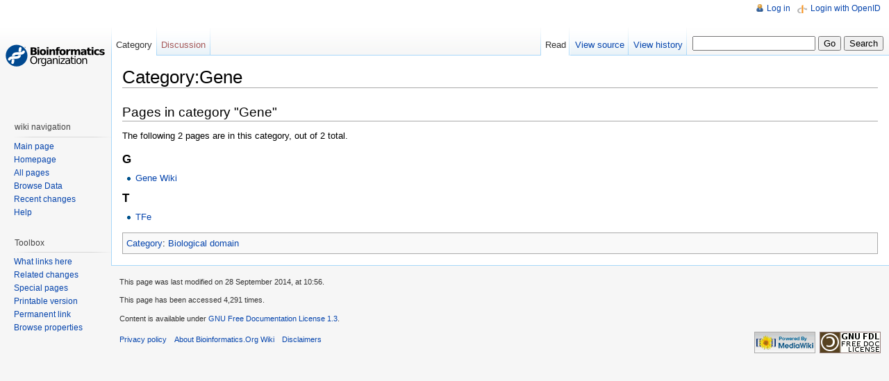

--- FILE ---
content_type: text/html; charset=utf-8
request_url: https://www.bioinformatics.org/wiki/Category:Gene
body_size: 14806
content:
<!DOCTYPE html PUBLIC "-//W3C//DTD XHTML 1.0 Strict//EN" "http://www.w3.org/TR/xhtml1/DTD/xhtml1-strict.dtd">
<html lang="en" dir="ltr">
<head>
<title>Category:Gene - Bioinformatics.Org Wiki</title>
<meta http-equiv="Content-Type" content="text/html; charset=utf-8" />
<meta name="generator" content="MediaWiki 1.16.5" />
<link rel="stylesheet" media="screen, projection" href="/w/extensions/HeaderTabs/skins/combined-min.css" />
<link rel="shortcut icon" href="/favicon.ico" />
<link rel="search" type="application/opensearchdescription+xml" href="/w/opensearch_desc.php" title="Bioinformatics.Org Wiki (en)" />
<link title="Creative Commons" type="application/rdf+xml" href="/w/index.php?title=Category:Gene&amp;action=creativecommons" rel="meta" />
<link rel="copyright" href="http://www.gnu.org/copyleft/fdl.html" />
<link rel="alternate" type="application/atom+xml" title="Bioinformatics.Org Wiki Atom feed" href="/w/index.php?title=Special:RecentChanges&amp;feed=atom" />
<link rel="stylesheet" href="/w/skins/vector/main-ltr.css?270" media="screen" />
<link rel="stylesheet" href="/w/skins/common/shared.css?270" media="screen" />
<link rel="stylesheet" href="/w/skins/common/commonPrint.css?270" media="print" />
<link rel="stylesheet" href="/w/index.php?title=MediaWiki:Common.css&amp;usemsgcache=yes&amp;ctype=text%2Fcss&amp;smaxage=18000&amp;action=raw&amp;maxage=18000" />
<link rel="stylesheet" href="/w/index.php?title=MediaWiki:Print.css&amp;usemsgcache=yes&amp;ctype=text%2Fcss&amp;smaxage=18000&amp;action=raw&amp;maxage=18000" media="print" />
<link rel="stylesheet" href="/w/index.php?title=MediaWiki:Vector.css&amp;usemsgcache=yes&amp;ctype=text%2Fcss&amp;smaxage=18000&amp;action=raw&amp;maxage=18000" />
<link rel="stylesheet" href="/w/index.php?title=-&amp;action=raw&amp;maxage=18000&amp;gen=css" />
<script>
var skin="vector",
stylepath="/w/skins",
wgUrlProtocols="http\\:\\/\\/|https\\:\\/\\/|ftp\\:\\/\\/|irc\\:\\/\\/|gopher\\:\\/\\/|telnet\\:\\/\\/|nntp\\:\\/\\/|worldwind\\:\\/\\/|mailto\\:|news\\:|svn\\:\\/\\/",
wgArticlePath="/wiki/$1",
wgScriptPath="/w",
wgScriptExtension=".php",
wgScript="/w/index.php",
wgVariantArticlePath=false,
wgActionPaths={},
wgServer="https://www.bioinformatics.org",
wgCanonicalNamespace="Category",
wgCanonicalSpecialPageName=false,
wgNamespaceNumber=14,
wgPageName="Category:Gene",
wgTitle="Gene",
wgAction="view",
wgArticleId=4364,
wgIsArticle=true,
wgUserName=null,
wgUserGroups=null,
wgUserLanguage="en",
wgContentLanguage="en",
wgBreakFrames=false,
wgCurRevisionId=12066,
wgVersion="1.16.5",
wgEnableAPI=true,
wgEnableWriteAPI=true,
wgSeparatorTransformTable=["", ""],
wgDigitTransformTable=["", ""],
wgMainPageTitle="Main Page",
wgFormattedNamespaces={"-2": "Media", "-1": "Special", "0": "", "1": "Talk", "2": "User", "3": "User talk", "4": "Bioinformatics.Org Wiki", "5": "Bioinformatics.Org Wiki talk", "6": "File", "7": "File talk", "8": "MediaWiki", "9": "MediaWiki talk", "10": "Template", "11": "Template talk", "12": "Help", "13": "Help talk", "14": "Category", "15": "Category talk", "102": "Property", "103": "Property talk", "104": "Type", "105": "Type talk", "106": "Form", "107": "Form talk", "108": "Concept", "109": "Concept talk", "170": "Filter", "171": "Filter talk", "274": "Widget", "275": "Widget talk", "420": "Layer", "421": "Layer talk"},
wgNamespaceIds={"media": -2, "special": -1, "": 0, "talk": 1, "user": 2, "user_talk": 3, "bioinformatics.org_wiki": 4, "bioinformatics.org_wiki_talk": 5, "file": 6, "file_talk": 7, "mediawiki": 8, "mediawiki_talk": 9, "template": 10, "template_talk": 11, "help": 12, "help_talk": 13, "category": 14, "category_talk": 15, "property": 102, "property_talk": 103, "type": 104, "type_talk": 105, "form": 106, "form_talk": 107, "concept": 108, "concept_talk": 109, "filter": 170, "filter_talk": 171, "widget": 274, "widget_talk": 275, "layer": 420, "layer talk": 421, "image": 6, "image_talk": 7},
wgSiteName="Bioinformatics.Org Wiki",
wgCategories=["Biological domain"],
wgMWSuggestTemplate="https://www.bioinformatics.org/w/api.php?action=opensearch\x26search={searchTerms}\x26namespace={namespaces}\x26suggest",
wgDBname="mediawiki",
wgSearchNamespaces=[0],
wgMWSuggestMessages=["with suggestions", "no suggestions"],
wgRestrictionEdit=[],
wgRestrictionMove=[],
sfgRemoveText="Remove",
sfgAutocompleteOnAllChars=false,
sfgAutocompleteValues={},
sfgShowOnSelect={},
sfgInitJSFunctions={},
sfgValidationJSFunctions={},
sfgFormErrorsHeader="There were errors with your form input; see below",
sfgBlankErrorStr="cannot be blank",
sfgBadURLErrorStr="must have the correct URL format, starting with \"http\"",
sfgBadEmailErrorStr="must have a valid email address format",
sfgBadNumberErrorStr="must be a valid number",
sfgBadDateErrorStr="must be a valid date",
sfgAnonEditWarning="Warning: You are not logged in. Your IP address will be recorded in this page\'s edit history.";
</script><script src="/w/skins/common/wikibits.js?270"></script>
<script src="/w/skins/common/jquery.min.js?270"></script>
<script src="/w/skins/common/ajax.js?270"></script>
<script src="/w/skins/common/mwsuggest.js?270"></script>
<script type="text/javascript" src="/w/extensions/HeaderTabs/skins/combined-history-min.js"></script>
<!--[if lt IE 7]><style type="text/css">body{behavior:url("/w/skins/vector/csshover.htc")}</style><![endif]-->
<script src="/w/index.php?title=-&amp;action=raw&amp;gen=js&amp;useskin=vector&amp;270"></script>

		<link rel="alternate" type="application/rdf+xml" title="Category:Gene" href="/w/index.php?title=Special:ExportRDF/Category:Gene&amp;xmlmime=rdf" />
		<style type='text/css'>
		li#pt-openidlogin {
		  background: url(/w/extensions/OpenID/skin/icons/openid-inputicon.png) top left no-repeat;
		  padding-left: 20px;
		  text-transform: none;
		}
		</style>
</head>
<body class="mediawiki ltr ns-14 ns-subject page-Category_Gene skin-vector">
		<div id="mw-page-base" class="noprint"></div>
		<div id="mw-head-base" class="noprint"></div>
		<!-- content -->
		<div id="content" >
			<a id="top"></a>
			<div id="mw-js-message" style="display:none;"></div>
						<!-- firstHeading -->
			<h1 id="firstHeading" class="firstHeading">Category:Gene</h1>
			<!-- /firstHeading -->
			<!-- bodyContent -->
			<div id="bodyContent">
				<!-- tagline -->
				<h3 id="siteSub">From Bioinformatics.Org Wiki</h3>
				<!-- /tagline -->
				<!-- subtitle -->
				<div id="contentSub"></div>
				<!-- /subtitle -->
																<!-- jumpto -->
				<div id="jump-to-nav">
					Jump to: <a href="#mw-head">navigation</a>,
					<a href="#p-search">search</a>
				</div>
				<!-- /jumpto -->
								<!-- bodytext -->
				
<!-- 
NewPP limit report
Preprocessor node count: 1/1000000
Post-expand include size: 0/2097152 bytes
Template argument size: 0/2097152 bytes
Expensive parser function count: 0/100
-->
<div id="mw-pages">
<h2>Pages in category "Gene"</h2>
<p>The following 2 pages are in this category, out of 2 total.
</p><h3>G</h3>
<ul><li><a href="/wiki/Gene_Wiki" title="Gene Wiki">Gene Wiki</a></li></ul><h3>T</h3>
<ul><li><a href="/wiki/TFe" title="TFe">TFe</a></li></ul>
</div><div class="printfooter">
Retrieved from "<a href="https://www.bioinformatics.org/wiki/Category:Gene">https://www.bioinformatics.org/wiki/Category:Gene</a>"</div>
				<!-- /bodytext -->
								<!-- catlinks -->
				<div id='catlinks' class='catlinks'><div id="mw-normal-catlinks"><a href="/wiki/Special:Categories" title="Special:Categories">Category</a>: <span dir='ltr'><a href="/wiki/Category:Biological_domain" title="Category:Biological domain">Biological domain</a></span></div></div>				<!-- /catlinks -->
												<div class="visualClear"></div>
			</div>
			<!-- /bodyContent -->
		</div>
		<!-- /content -->
		<!-- header -->
		<div id="mw-head" class="noprint">
			
<!-- 0 -->
<div id="p-personal" class="">
	<h5>Personal tools</h5>
	<ul>
					<li  id="pt-login"><a href="/w/index.php?title=Special:UserLogin&amp;returnto=Category:Gene&amp;returntoquery=ahbl%3Dno%26dbl%3Dno" title="You are encouraged to log in; however, it is not mandatory [o]" accesskey="o">Log in</a></li>
					<li  id="pt-openidlogin"><a href="/w/index.php?title=Special:OpenIDLogin&amp;returnto=Category:Gene">Login with OpenID</a></li>
			</ul>
</div>

<!-- /0 -->
			<div id="left-navigation">
				
<!-- 0 -->
<div id="p-namespaces" class="vectorTabs">
	<h5>Namespaces</h5>
	<ul>
					<li  id="ca-nstab-category" class="selected"><a href="/wiki/Category:Gene"  title="View the category page [c]" accesskey="c"><span>Category</span></a></li>
					<li  id="ca-talk" class="new"><a href="/w/index.php?title=Category_talk:Gene&amp;action=edit&amp;redlink=1"  title="Discussion about the content page [t]" accesskey="t"><span>Discussion</span></a></li>
			</ul>
</div>

<!-- /0 -->

<!-- 1 -->
<div id="p-variants" class="vectorMenu emptyPortlet">
	<h5><span>Variants</span><a href="#"></a></h5>
	<div class="menu">
		<ul>
					</ul>
	</div>
</div>

<!-- /1 -->
			</div>
			<div id="right-navigation">
				
<!-- 0 -->
<div id="p-views" class="vectorTabs">
	<h5>Views</h5>
	<ul>
					<li id="ca-view" class="selected"><a href="/wiki/Category:Gene" ><span>Read</span></a></li>
					<li id="ca-viewsource"><a href="/w/index.php?title=Category:Gene&amp;action=edit"  title="This page is protected.&#10;You can view its source [e]" accesskey="e"><span>View source</span></a></li>
					<li id="ca-history" class="collapsible "><a href="/w/index.php?title=Category:Gene&amp;action=history"  title="Past revisions of this page [h]" accesskey="h"><span>View history</span></a></li>
			</ul>
</div>

<!-- /0 -->

<!-- 1 -->
<div id="p-cactions" class="vectorMenu emptyPortlet">
	<h5><span>Actions</span><a href="#"></a></h5>
	<div class="menu">
		<ul>
					</ul>
	</div>
</div>

<!-- /1 -->

<!-- 2 -->
<div id="p-search">
	<h5><label for="searchInput">Search</label></h5>
	<form action="/w/index.php" id="searchform">
		<input type='hidden' name="title" value="Special:Search"/>
				<input id="searchInput" name="search" type="text"  title="Search Bioinformatics.Org Wiki [f]" accesskey="f"  value="" />
		<input type='submit' name="go" class="searchButton" id="searchGoButton"	value="Go" title="Go to a page with this exact name if exists" />
		<input type="submit" name="fulltext" class="searchButton" id="mw-searchButton" value="Search" title="Search the pages for this text" />
			</form>
</div>

<!-- /2 -->
			</div>
		</div>
		<!-- /header -->
		<!-- panel -->
			<div id="mw-panel" class="noprint">
				<!-- logo -->
					<div id="p-logo"><a style="background-image: url(http://www.bioinformatics.org/w/images/1/16/SiteLogo.png);" href="/wiki/Main_Page"  title="Visit the main page"></a></div>
				<!-- /logo -->
				
<!-- wiki navigation -->
<div class="portal" id='p-wiki_navigation'>
	<h5>wiki navigation</h5>
	<div class="body">
				<ul>
					<li id="n-mainpage-description"><a href="/wiki/Main_Page" title="Visit the main page [z]" accesskey="z">Main page</a></li>
					<li id="n-Homepage"><a href="http://bioinformatics.org">Homepage</a></li>
					<li id="n-All-pages"><a href="/wiki/Special:AllPages">All pages</a></li>
					<li id="n-Browse-Data"><a href="/wiki/Special:BrowseData">Browse Data</a></li>
					<li id="n-recentchanges"><a href="/wiki/Special:RecentChanges" title="The list of recent changes in the wiki [r]" accesskey="r">Recent changes</a></li>
					<li id="n-help"><a href="/wiki/Help:Contents" title="The place to find out">Help</a></li>
				</ul>
			</div>
</div>

<!-- /wiki navigation -->

<!-- SEARCH -->

<!-- /SEARCH -->

<!-- TOOLBOX -->
<div class="portal" id="p-tb">
	<h5>Toolbox</h5>
	<div class="body">
		<ul>
					<li id="t-whatlinkshere"><a href="/wiki/Special:WhatLinksHere/Category:Gene" title="List of all wiki pages that link here [j]" accesskey="j">What links here</a></li>
						<li id="t-recentchangeslinked"><a href="/wiki/Special:RecentChangesLinked/Category:Gene" title="Recent changes in pages linked from this page [k]" accesskey="k">Related changes</a></li>
																																										<li id="t-specialpages"><a href="/wiki/Special:SpecialPages" title="List of all special pages [q]" accesskey="q">Special pages</a></li>
									<li id="t-print"><a href="/w/index.php?title=Category:Gene&amp;sh=&amp;sc=&amp;sb=&amp;ph=&amp;drone=&amp;ahbl=no&amp;dbl=no&amp;tvo=&amp;efn=&amp;tor=&amp;dach=&amp;sach=&amp;hach=&amp;zach=&amp;blde=&amp;printable=yes" rel="alternate" title="Printable version of this page [p]" accesskey="p">Printable version</a></li>
						<li id="t-permalink"><a href="/w/index.php?title=Category:Gene&amp;oldid=12066" title="Permanent link to this revision of the page">Permanent link</a></li>
				<li id="t-smwbrowselink"><a href="/wiki/Special:Browse/Category:Gene" title="Special:Browse/Category:Gene">Browse properties</a></li>		</ul>
	</div>
</div>

<!-- /TOOLBOX -->

<!-- LANGUAGES -->

<!-- /LANGUAGES -->
			</div>
		<!-- /panel -->
		<!-- footer -->
		<div id="footer">
											<ul id="footer-info">
																	<li id="footer-info-lastmod"> This page was last modified on 28 September 2014, at 10:56.</li>
																							<li id="footer-info-viewcount">This page has been accessed 4,291 times.</li>
																							<li id="footer-info-copyright">Content is available under <a href="http://www.gnu.org/copyleft/fdl.html" class="external ">GNU Free Documentation License 1.3</a>.</li>
															</ul>
															<ul id="footer-places">
																	<li id="footer-places-privacy"><a href="/wiki/Bioinformatics.Org_Wiki:Privacy_policy" title="Bioinformatics.Org Wiki:Privacy policy">Privacy policy</a></li>
																							<li id="footer-places-about"><a href="/wiki/Bioinformatics.Org_Wiki:About" title="Bioinformatics.Org Wiki:About">About Bioinformatics.Org Wiki</a></li>
																							<li id="footer-places-disclaimer"><a href="/wiki/Bioinformatics.Org_Wiki:General_disclaimer" title="Bioinformatics.Org Wiki:General disclaimer">Disclaimers</a></li>
															</ul>
										<ul id="footer-icons" class="noprint">
								<li id="footer-icon-poweredby"><a href="http://www.mediawiki.org/"><img src="/w/skins/common/images/poweredby_mediawiki_88x31.png" height="31" width="88" alt="Powered by MediaWiki" /></a></li>
												<li id="footer-icon-copyright"><a href="http://www.gnu.org/copyleft/fdl.html"><img src="/w/skins/common/images/gnu-fdl.png" alt="GNU Free Documentation License 1.3" width="88" height="31" /></a></li>
							</ul>
			<div style="clear:both"></div>
		</div>
		<!-- /footer -->
		<!-- fixalpha -->
		<script type="text/javascript"> if ( window.isMSIE55 ) fixalpha(); </script>
		<!-- /fixalpha -->
		
<script>if (window.runOnloadHook) runOnloadHook();</script>
		<!-- Served in 0.305 secs. -->			</body>
</html>


--- FILE ---
content_type: text/css
request_url: https://www.bioinformatics.org/w/extensions/HeaderTabs/skins/combined-min.css
body_size: 10542
content:
.yui-navset .yui-nav li,.yui-navset .yui-navset-top .yui-nav li,.yui-navset .yui-navset-bottom .yui-nav li{margin:0 .5em 0 0;}.yui-navset-left .yui-nav li,.yui-navset-right .yui-nav li{margin:0 0 .5em;}.yui-navset .yui-content .yui-hidden{border:0;height:0;width:0;padding:0;position:absolute;left:-999999px;overflow:hidden;visibility:hidden;}.yui-navset .yui-navset-left .yui-nav,.yui-navset .yui-navset-right .yui-nav,.yui-navset-left .yui-nav,.yui-navset-right .yui-nav{width:6em;}.yui-navset-top .yui-nav,.yui-navset-bottom .yui-nav{width:auto;}.yui-navset .yui-navset-left,.yui-navset-left{padding:0 0 0 6em;}.yui-navset-right{padding:0 6em 0 0;}.yui-navset-top,.yui-navset-bottom{padding:auto;}.yui-nav,.yui-nav li{margin:0;padding:0;list-style:none;}.yui-navset li em{font-style:normal;}.yui-navset{position:relative;zoom:1;}.yui-navset .yui-content,.yui-navset .yui-content div{zoom:1;}.yui-navset .yui-content:after{content:'';display:block;clear:both;}.yui-navset .yui-nav li,.yui-navset .yui-navset-top .yui-nav li,.yui-navset .yui-navset-bottom .yui-nav li{display:inline-block;display:-moz-inline-stack;*display:inline;vertical-align:bottom;cursor:pointer;zoom:1;}.yui-navset-left .yui-nav li,.yui-navset-right .yui-nav li{display:block;}.yui-navset .yui-nav a{position:relative;}.yui-navset .yui-nav li a,.yui-navset-top .yui-nav li a,.yui-navset-bottom .yui-nav li a{display:block;display:inline-block;vertical-align:bottom;zoom:1;}.yui-navset-left .yui-nav li a,.yui-navset-right .yui-nav li a{display:block;}.yui-navset-bottom .yui-nav li a{vertical-align:text-top;}.yui-navset .yui-nav li a em,.yui-navset-top .yui-nav li a em,.yui-navset-bottom .yui-nav li a em{display:block;}.yui-navset .yui-navset-left .yui-nav,.yui-navset .yui-navset-right .yui-nav,.yui-navset-left .yui-nav,.yui-navset-right .yui-nav{position:absolute;z-index:1;}.yui-navset-top .yui-nav,.yui-navset-bottom .yui-nav{position:static;}.yui-navset .yui-navset-left .yui-nav,.yui-navset-left .yui-nav{left:0;right:auto;}.yui-navset .yui-navset-right .yui-nav,.yui-navset-right .yui-nav{right:0;left:auto;}.yui-skin-sam .yui-navset .yui-nav,.yui-skin-sam .yui-navset .yui-navset-top .yui-nav{border:solid #2647a0;border-width:0 0 5px;zoom:1;}.yui-skin-sam .yui-navset .yui-nav li,.yui-skin-sam .yui-navset .yui-navset-top .yui-nav li{margin:0 .16em 0 0;padding:1px 0 0;zoom:1;}.yui-skin-sam .yui-navset .yui-nav .selected,.yui-skin-sam .yui-navset .yui-navset-top .yui-nav .selected{margin:0 .16em -1px 0;}.yui-skin-sam .yui-navset .yui-nav a,.yui-skin-sam .yui-navset .yui-navset-top .yui-nav a{background:#d8d8d8 url(http://yui.yahooapis.com/2.8.1/build/assets/skins/sam/sprite.png) repeat-x;border:solid #a3a3a3;border-width:0 1px;color:#000;position:relative;text-decoration:none;}.yui-skin-sam .yui-navset .yui-nav a em,.yui-skin-sam .yui-navset .yui-navset-top .yui-nav a em{border:solid #a3a3a3;border-width:1px 0 0;cursor:hand;padding:.25em .75em;left:0;right:0;bottom:0;top:-1px;position:relative;}.yui-skin-sam .yui-navset .yui-nav .selected a,.yui-skin-sam .yui-navset .yui-nav .selected a:focus,.yui-skin-sam .yui-navset .yui-nav .selected a:hover{background:#2647a0 url(http://yui.yahooapis.com/2.8.1/build/assets/skins/sam/sprite.png) repeat-x left -1400px;color:#fff;}.yui-skin-sam .yui-navset .yui-nav a:hover,.yui-skin-sam .yui-navset .yui-nav a:focus{background:#bfdaff url(http://yui.yahooapis.com/2.8.1/build/assets/skins/sam/sprite.png) repeat-x left -1300px;outline:0;}.yui-skin-sam .yui-navset .yui-nav .selected a em{padding:.35em .75em;}.yui-skin-sam .yui-navset .yui-nav .selected a,.yui-skin-sam .yui-navset .yui-nav .selected a em{border-color:#243356;}.yui-skin-sam .yui-navset .yui-content{background:#edf5ff;}.yui-skin-sam .yui-navset .yui-content,.yui-skin-sam .yui-navset .yui-navset-top .yui-content{border:1px solid #808080;border-top-color:#243356;padding:.25em .5em;}.yui-skin-sam .yui-navset-left .yui-nav,.yui-skin-sam .yui-navset .yui-navset-left .yui-nav,.yui-skin-sam .yui-navset .yui-navset-right .yui-nav,.yui-skin-sam .yui-navset-right .yui-nav{border-width:0 5px 0 0;Xposition:absolute;top:0;bottom:0;}.yui-skin-sam .yui-navset .yui-navset-right .yui-nav,.yui-skin-sam .yui-navset-right .yui-nav{border-width:0 0 0 5px;}.yui-skin-sam .yui-navset-left .yui-nav li,.yui-skin-sam .yui-navset .yui-navset-left .yui-nav li,.yui-skin-sam .yui-navset-right .yui-nav li{margin:0 0 .16em;padding:0 0 0 1px;}.yui-skin-sam .yui-navset-right .yui-nav li{padding:0 1px 0 0;}.yui-skin-sam .yui-navset-left .yui-nav .selected,.yui-skin-sam .yui-navset .yui-navset-left .yui-nav .selected{margin:0 -1px .16em 0;}.yui-skin-sam .yui-navset-right .yui-nav .selected{margin:0 0 .16em -1px;}.yui-skin-sam .yui-navset-left .yui-nav a,.yui-skin-sam .yui-navset-right .yui-nav a{border-width:1px 0;}.yui-skin-sam .yui-navset-left .yui-nav a em,.yui-skin-sam .yui-navset .yui-navset-left .yui-nav a em,.yui-skin-sam .yui-navset-right .yui-nav a em{border-width:0 0 0 1px;padding:.2em .75em;top:auto;left:-1px;}.yui-skin-sam .yui-navset-right .yui-nav a em{border-width:0 1px 0 0;left:auto;right:-1px;}.yui-skin-sam .yui-navset-left .yui-nav a,.yui-skin-sam .yui-navset-left .yui-nav .selected a,.yui-skin-sam .yui-navset-left .yui-nav a:hover,.yui-skin-sam .yui-navset-right .yui-nav a,.yui-skin-sam .yui-navset-right .yui-nav .selected a,.yui-skin-sam .yui-navset-right .yui-nav a:hover,.yui-skin-sam .yui-navset-bottom .yui-nav a,.yui-skin-sam .yui-navset-bottom .yui-nav .selected a,.yui-skin-sam .yui-navset-bottom .yui-nav a:hover{background-image:none;}.yui-skin-sam .yui-navset-left .yui-content{border:1px solid #808080;border-left-color:#243356;}.yui-skin-sam .yui-navset-bottom .yui-nav,.yui-skin-sam .yui-navset .yui-navset-bottom .yui-nav{border-width:5px 0 0;}.yui-skin-sam .yui-navset .yui-navset-bottom .yui-nav .selected,.yui-skin-sam .yui-navset-bottom .yui-nav .selected{margin:-1px .16em 0 0;}.yui-skin-sam .yui-navset .yui-navset-bottom .yui-nav li,.yui-skin-sam .yui-navset-bottom .yui-nav li{padding:0 0 1px 0;vertical-align:top;}.yui-skin-sam .yui-navset .yui-navset-bottom .yui-nav a em,.yui-skin-sam .yui-navset-bottom .yui-nav a em{border-width:0 0 1px;top:auto;bottom:-1px;}.yui-skin-sam .yui-navset-bottom .yui-content,.yui-skin-sam .yui-navset .yui-navset-bottom .yui-content{border:1px solid #808080;border-bottom-color:#243356;}.yui-skin-sam .yui-navset .yui-content{background:transparent;}.yui-navset .yui-content{background:transparent;}.yui-navset .yui-nav,.yui-navset .yui-navset-top .yui-nav{border-color:#2647A0;border-style:solid;border-width:0 0 5px;}.yui-navset .yui-nav li,.yui-skin-sam .yui-navset .yui-navset-top .yui-nav li{margin:0 .16em 0 0;padding:1px 0 0;}.yui-navset .yui-nav .selected,.yui-skin-sam .yui-navset .yui-navset-top .yui-nav .selected{margin:0 .16em -1px 0;}.yui-navset .yui-nav a,.yui-navset .yui-navset-top .yui-nav a{background:#D8D8D8;border-color:#A3A3A3;border-style:solid;border-width:0 1px;color:#000;position:relative;text-decoration:none;}.yui-navset .yui-nav a em,.yui-navset .yui-navset-top .yui-nav a em{border-color:#A3A3A3;border-style:solid;border-width:1px 0 0;bottom:0;left:0;padding:.25em .75em;position:relative;right:0;top:-1px;}.yui-navset .yui-nav .selected a,.yui-navset .yui-nav .selected a:focus,.yui-navset .yui-nav .selected a:hover{background:#2647A0;color:#FFF;}.yui-navset .yui-nav a:hover,.yui-navset .yui-nav a:focus{background:#BFDAFF;outline-color:invert;outline-style:none;outline-width:0;}.yui-navset .yui-nav .selected a em{padding:.35em .75em;}.yui-navset .yui-nav .selected a,.yui-navset .yui-nav .selected a em{border-color:#243356;}.yui-navset .yui-nav .selected a em{padding:.35em .75em;}.yui-navset .yui-content,.yui-navset .yui-navset-top .yui-content{border-color:#243356 #808080 #808080;border-style:solid;border-width:1px;padding:.25em .5em;}.yui-navset-left .yui-nav,.yui-navset .yui-navset-left .yui-nav,.yui-navset .yui-navset-right .yui-nav,.yui-navset-right .yui-nav{border-width:0 5px 0 0;bottom:0;top:0;}.yui-navset .yui-navset-right .yui-nav,.yui-navset-right .yui-nav{border-width:0 0 0 5px;}.yui-navset-left .yui-nav li,.yui-navset .yui-navset-left .yui-nav li,.yui-navset-right .yui-nav li{margin:0 0 .16em;padding:0 0 0 1px;}.yui-navset-right .yui-nav li{padding:0 1px 0 0;}.yui-navset-left .yui-nav .selected,.yui-navset .yui-navset-left .yui-nav .selected{margin:0 -1px .16em 0;}.yui-navset-right .yui-nav .selected{margin:0 0 .16em -1px;}.yui-navset-left .yui-nav a,.yui-navset-right .yui-nav a{border-width:1px 0;}.yui-navset-left .yui-nav a em,.yui-navset .yui-navset-left .yui-nav a em,.yui-navset-right .yui-nav a em{border-width:0 0 0 1px;left:-1px;padding:.2em .75em;top:auto;}.yui-navset-right .yui-nav a em{border-width:0 1px 0 0;left:auto;right:-1px;}.yui-navset-left .yui-nav a,.yui-navset-left .yui-nav .selected a,.yui-navset-left .yui-nav a:hover,.yui-navset-right .yui-nav a,.yui-navset-right .yui-nav .selected a,.yui-navset-right .yui-nav a:hover,.yui-navset-bottom .yui-nav a,.yui-navset-bottom .yui-nav .selected a,.yui-navset-bottom .yui-nav a:hover{background-image:none;}.yui-navset-left .yui-content{border-color:#808080 #808080 #808080 #243356;border-style:solid;border-width:1px;}.yui-navset-bottom .yui-nav,.yui-navset .yui-navset-bottom .yui-nav{border-width:5px 0 0;}.yui-navset .yui-navset-bottom .yui-nav .selected,.yui-navset-bottom .yui-nav .selected{margin:-1px .16em 0 0;}.yui-navset .yui-navset-bottom .yui-nav li,.yui-navset-bottom .yui-nav li{padding:0 0 1px;vertical-align:top;}.yui-navset .yui-navset-bottom .yui-nav a em,.yui-navset-bottom .yui-nav a em{border-width:0 0 1px;bottom:-1px;top:auto;}.yui-navset-bottom .yui-content,.yui-navset .yui-navset-bottom .yui-content{border-color:#808080 #808080 #243356;border-style:solid;border-width:1px;}.yui-navset .yui-nav a em,.yui-navset .yui-navset-top .yui-nav a em{border-color:#A3A3A3;border-style:solid;border-width:1px 0 0;bottom:0;left:0;padding:.25em .75em;position:relative;right:0;top:-1px;}.yui-navset .yui-nav li a em,.yui-navset-top .yui-nav li a em,.yui-navset-bottom .yui-nav li a em{display:block;}.yui-navset .yui-nav a em,.yui-navset .yui-navset-top .yui-nav a em{border-color:#A3A3A3;border-style:solid;border-width:1px 0 0;bottom:0;left:0;padding:.25em .75em;position:relative;right:0;top:-1px;}.yui-navset .yui-nav li a em,.yui-navset-top .yui-nav li a em,.yui-navset-bottom .yui-nav li a em{display:block;}.yui-navset .yui-nav a,.yui-navset .yui-navset-top .yui-nav a{color:#000;text-decoration:none;}